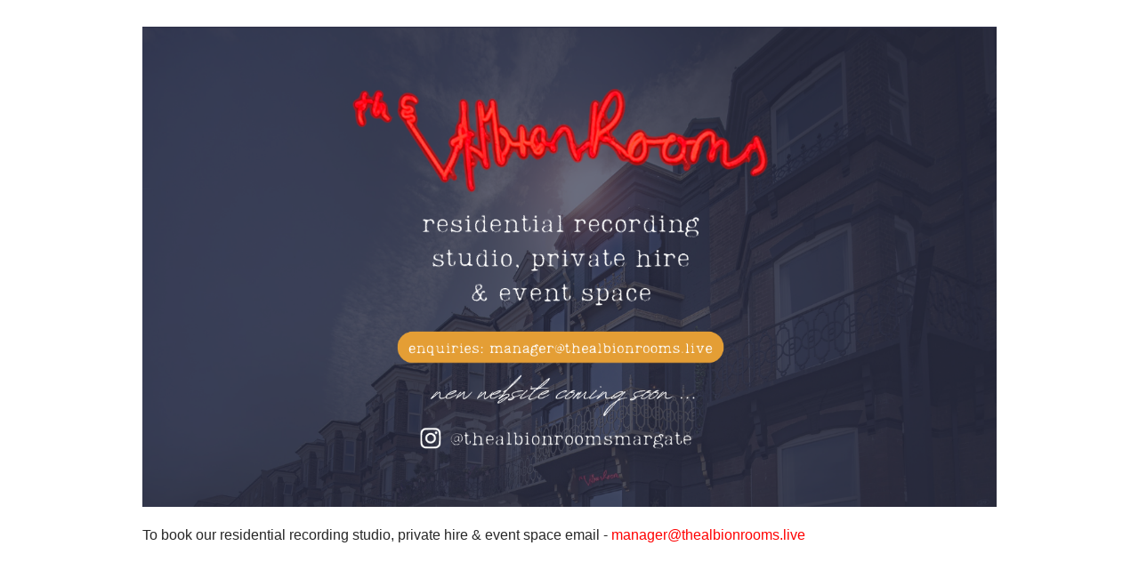

--- FILE ---
content_type: text/html; charset=UTF-8
request_url: https://thealbionrooms.live/gig-listings/
body_size: 1214
content:
<!DOCTYPE html>
<html class="sp-html 
			sp-seedprod sp-h-full" lang="en-GB" prefix="og: https://ogp.me/ns#">
<head>
							

		


<!-- Open Graph -->
<meta property="og:url" content="https://thealbionrooms.live/gig-listings/" />
<meta property="og:type" content="website" />
						
<!-- Twitter Card -->
<meta name="twitter:card" content="summary" />
						
			<meta charset="UTF-8">
<meta name="viewport" content="width=device-width, initial-scale=1.0">
<!-- Default CSS -->
<link rel='stylesheet' id='seedprod-css-css'  href='https://thealbionrooms.live/wp-content/plugins/coming-soon/public/css/tailwind.min.css?ver=6.18.11' type='text/css' media='all' /> <link rel='stylesheet' id='seedprod-fontawesome-css'  href='https://thealbionrooms.live/wp-content/plugins/coming-soon/public/fontawesome/css/all.min.css?ver=6.18.11' type='text/css' media='all' /> 
	
	
	
	
	

	
	

	
<!-- Global Styles -->
<style>
	#sp-page{color:#272727} #sp-page .sp-header-tag-h1,#sp-page .sp-header-tag-h2,#sp-page .sp-header-tag-h3,#sp-page .sp-header-tag-h4,#sp-page .sp-header-tag-h5,#sp-page .sp-header-tag-h6{color:#000000}#sp-page h1,#sp-page h2,#sp-page h3,#sp-page h4,#sp-page h5,#sp-page h6{color:#000000; font-family:'Helvetica Neue', Arial, sans-serif;font-weight:400;font-style:normal} #sp-page a{color:#FF0000} #sp-page a:hover{color:#cc0000}#sp-page .btn{background-color:#000000}body{background-color:#FFFFFF !important; background-image:;}
	
	
	@media only screen and (max-width: 480px) {
					 #sp-y7o6pk {text-align:center !important;} .sp-text-wrapper-kzds2w,   #sp-kzds2w,   #kzds2w {text-align:left !important;}		
			}

	@media only screen and (min-width: 481px) and (max-width: 1024px) {
					 #sp-y7o6pk {text-align:center !important;} .sp-text-wrapper-kzds2w,   #sp-kzds2w,   #kzds2w {text-align:left !important;}		
			}

	@media only screen and (min-width: 1024px) {
			}

	

	</style>

<!-- JS -->
<script>
</script>
	
	
	
		<script src="https://thealbionrooms.live/wp-content/plugins/coming-soon/public/js/sp-scripts.min.js" defer></script> 		
	
	
	
	


	<script src="https://thealbionrooms.live/wp-includes/js/jquery/jquery.min.js"></script>
	</head>
<body class="spBgcover sp-h-full sp-antialiased sp-bg-slideshow">
	
			<div id="sp-page" class="spBgcover sp-content-1" style="background-color: rgb(255, 255, 255); font-family: 'Helvetica Neue', Arial, sans-serif; font-weight: 400;"><section id="sp-ks8a8s"      class="sp-el-section " style="width: 100%; max-width: 100%; padding: 10px;"><div id="sp-vw3kvy"      class="sp-el-row sm:sp-flex sp-w-full  sp-m-auto sp-justify-between" style="padding: 0px;"><div id="sp-ig7jhx"      class="sp-el-col  sp-w-full" style="width: calc(100% + 0px);"><figure id="sp-y7o6pk"   class="sp-image-wrapper sp-el-block" style="margin: 0px; text-align: center;"><div><span><a href="mailto:manager@thealbionrooms.live" target="" rel="noopener" class="sp-inline-block"><img src="https://thealbionrooms.live/wp-content/uploads/2024/07/Black-and-White-Simple-Dark-Marketing-Site-Launch-Website-1.png" alt="" width="1366" height="768" srcset=" https://thealbionrooms.live/wp-content/uploads/2024/07/Black-and-White-Simple-Dark-Marketing-Site-Launch-Website-1.png 1366w" style="width: 1366px;"></a></span></div></figure><div id="sp-kzds2w"      class="sp-css-target sp-text-wrapper sp-el-block sp-text-block-style sp-text-wrapper-kzds2w" style="margin: 0px; text-align: left;"><p>To book our residential recording studio, private hire &amp; event space email - <a href="mailto:manager@thealbionrooms.live">manager@thealbionrooms.live</a></p></div></div></div></section><section id="sp-ne2azg"      class="sp-el-section " style="width: 100%; max-width: 100%;"></section></div>


<div class="tv">
	<div class="screen mute" id="tv"></div>
</div>

	
<script>
	var sp_is_mobile = false;	
</script>

		</body>

</html>

	